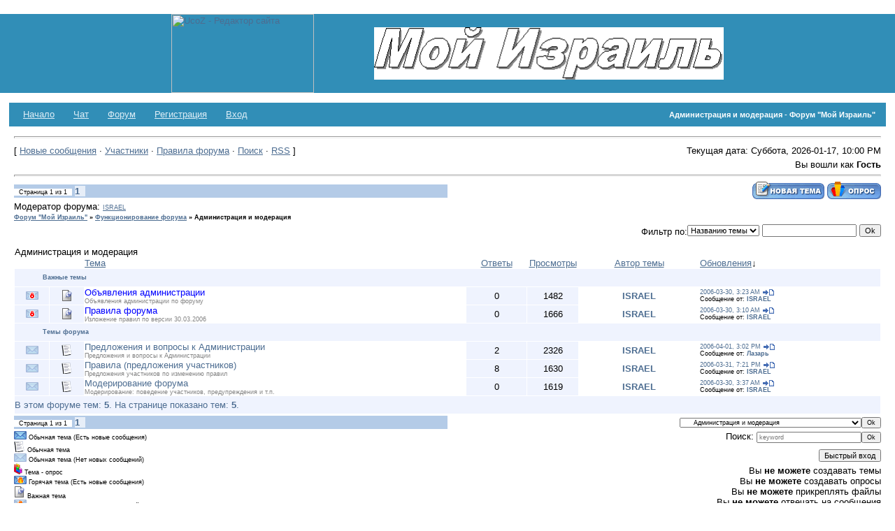

--- FILE ---
content_type: text/html; charset=UTF-8
request_url: https://israel.moy.su/forum/13
body_size: 6990
content:
<html>
<head>
<script type="text/javascript" src="/?%21h9kTNsyHCvyU0NZIlEXQvMTx6%21Zg%3Bx5if36dlnZAKwXmEnfSvqyKncWkk%5EKfIvNj6tSOXYwYu3D0TZ6Rp%3B%2104KhjbfTjZlwu4dNy%5EVB%21%21dVVbCFWIQtb5ifTEqPKFj8n2vnwdqPn%5EMTRPGb1D4F18Z0efk35MjW5chtaHqK%210l7cfnYANF4%21P5drWAi%5EgdquUcvuir1Op%3Bg8YdqddYryvNi"></script>
	<script type="text/javascript">new Image().src = "//counter.yadro.ru/hit;ucoznet?r"+escape(document.referrer)+(screen&&";s"+screen.width+"*"+screen.height+"*"+(screen.colorDepth||screen.pixelDepth))+";u"+escape(document.URL)+";"+Date.now();</script>
	<script type="text/javascript">new Image().src = "//counter.yadro.ru/hit;ucoz_desktop_ad?r"+escape(document.referrer)+(screen&&";s"+screen.width+"*"+screen.height+"*"+(screen.colorDepth||screen.pixelDepth))+";u"+escape(document.URL)+";"+Date.now();</script><script type="text/javascript">
if(typeof(u_global_data)!='object') u_global_data={};
function ug_clund(){
	if(typeof(u_global_data.clunduse)!='undefined' && u_global_data.clunduse>0 || (u_global_data && u_global_data.is_u_main_h)){
		if(typeof(console)=='object' && typeof(console.log)=='function') console.log('utarget already loaded');
		return;
	}
	u_global_data.clunduse=1;
	if('0'=='1'){
		var d=new Date();d.setTime(d.getTime()+86400000);document.cookie='adbetnetshowed=2; path=/; expires='+d;
		if(location.search.indexOf('clk2398502361292193773143=1')==-1){
			return;
		}
	}else{
		window.addEventListener("click", function(event){
			if(typeof(u_global_data.clunduse)!='undefined' && u_global_data.clunduse>1) return;
			if(typeof(console)=='object' && typeof(console.log)=='function') console.log('utarget click');
			var d=new Date();d.setTime(d.getTime()+86400000);document.cookie='adbetnetshowed=1; path=/; expires='+d;
			u_global_data.clunduse=2;
			new Image().src = "//counter.yadro.ru/hit;ucoz_desktop_click?r"+escape(document.referrer)+(screen&&";s"+screen.width+"*"+screen.height+"*"+(screen.colorDepth||screen.pixelDepth))+";u"+escape(document.URL)+";"+Date.now();
		});
	}
	
	new Image().src = "//counter.yadro.ru/hit;desktop_click_load?r"+escape(document.referrer)+(screen&&";s"+screen.width+"*"+screen.height+"*"+(screen.colorDepth||screen.pixelDepth))+";u"+escape(document.URL)+";"+Date.now();
}

setTimeout(function(){
	if(typeof(u_global_data.preroll_video_57322)=='object' && u_global_data.preroll_video_57322.active_video=='adbetnet') {
		if(typeof(console)=='object' && typeof(console.log)=='function') console.log('utarget suspend, preroll active');
		setTimeout(ug_clund,8000);
	}
	else ug_clund();
},3000);
</script>
<title>Администрация и модерация - Форум &quot;Мой Израиль&quot;</title>
<link type="text/css" rel="StyleSheet" href="//israel.moy.su/_st/fr.css">

	<link rel="stylesheet" href="/.s/src/base.min.css" />
	<link rel="stylesheet" href="/.s/src/layer7.min.css" />

	<script src="/.s/src/jquery-1.12.4.min.js"></script>
	
	<script src="/.s/src/uwnd.min.js"></script>
	<script src="//s741.ucoz.net/cgi/uutils.fcg?a=uSD&ca=2&ug=999&isp=0&r=0.916233363163009"></script>
	<link rel="stylesheet" href="/.s/src/ulightbox/ulightbox.min.css" />
	<link rel="stylesheet" href="/.s/src/social.css" />
	<script src="/.s/src/ulightbox/ulightbox.min.js"></script>
	<script>
/* --- UCOZ-JS-DATA --- */
window.uCoz = {"country":"US","ssid":"525377541423567670611","site":{"id":"7israel","domain":null,"host":"israel.moy.su"},"layerType":7,"sign":{"7287":"Перейти на страницу с фотографией.","3125":"Закрыть","7253":"Начать слайд-шоу","7251":"Запрошенный контент не может быть загружен. Пожалуйста, попробуйте позже.","5458":"Следующий","7254":"Изменить размер","5255":"Помощник","7252":"Предыдущий"},"mod":"fr","uLightboxType":1,"module":"forum","language":"ru"};
/* --- UCOZ-JS-CODE --- */
 function uSocialLogin(t) {
			var params = {"yandex":{"width":870,"height":515},"vkontakte":{"height":400,"width":790},"ok":{"height":390,"width":710},"facebook":{"width":950,"height":520},"google":{"height":600,"width":700}};
			var ref = escape(location.protocol + '//' + ('israel.moy.su' || location.hostname) + location.pathname + ((location.hash ? ( location.search ? location.search + '&' : '?' ) + 'rnd=' + Date.now() + location.hash : ( location.search || '' ))));
			window.open('/'+t+'?ref='+ref,'conwin','width='+params[t].width+',height='+params[t].height+',status=1,resizable=1,left='+parseInt((screen.availWidth/2)-(params[t].width/2))+',top='+parseInt((screen.availHeight/2)-(params[t].height/2)-20)+'screenX='+parseInt((screen.availWidth/2)-(params[t].width/2))+',screenY='+parseInt((screen.availHeight/2)-(params[t].height/2)-20));
			return false;
		}
		function TelegramAuth(user){
			user['a'] = 9; user['m'] = 'telegram';
			_uPostForm('', {type: 'POST', url: '/index/sub', data: user});
		}
function loginPopupForm(params = {}) { new _uWnd('LF', ' ', -250, -100, { closeonesc:1, resize:1 }, { url:'/index/40' + (params.urlParams ? '?'+params.urlParams : '') }) }
var uwnd_scale = {w:1.15, h:1.15 };
/* --- UCOZ-JS-END --- */
</script>

	<style>.UhideBlock{display:none; }</style>
</head>

<body leftmargin="0" topmargin="0" rightmargin="0" marginheight="0" marginwidth="0" bgcolor="#FFFFFF">

<table border="0" cellpadding="2" cellspacing="0" width="98%" align="center">
<tr>
<td height="20"></td>
</tr>
</table>

<!-- Logo -->
<table border="0" cellpadding="0" cellspacing="0" width="100%">
<tr>
<td height="113" bgcolor="#318EB7" background="//src.ucoz.ru/t/211/bgtop.gif">

<table border="0" cellpadding="0" cellspacing="0" width="790" align="center">
<tr>
<td>
 <a href="//www.ucoz.com/" target="_blank"><img title="UcoZ - Редактор сайта" border="0" src="//src.ucoz.ru/t/211/logo.gif" width="204" height="113">
 </a>
</td>
<td align="right">
 <a href="//israel.moy.su/" target="_blank"><img title="Мой Израиль - Главная страница" border="0" src="http://i32.photobucket.com/albums/d24/narodno-democracy/My%20Israel/bannermyisrael.gif " width="500" height="75" >
 </a>
</td>
</tr>
</table>

</td>
</tr>
</table>
<!-- /Logo -->

<!-- Vertical Menu -->
<table border="0" cellpadding="0" cellspacing="0" width="98%" align="center">
<tr>
<td height="14"></td>
</tr>
<tr>
<td>
<table border="0" cellpadding="0" cellspacing="0" width="100%">
<tr>
<td bgcolor="#318EB7"><img border="0" src="//src.ucoz.ru/t/211/r1.gif" width="5" height="34"></td>
<td width="70%" bgcolor="#318EB7" background="//src.ucoz.ru/t/211/r2.gif">

<table border="0" cellspacing="0" cellpadding="0">
<tr>
<td class="menuTd"><a href="http://israel.moy.su/" class="menu1">Начало</a></td>
<td class="menuTd"><a href="http://www.smchat.ru/chat.php?chatname=ISRAEL_MOY" target="_blank" class="menu1">Чат</a></td>

<td class="menuTd"><a href="/forum/" class="menu1">Форум</a></td>
<td class="menuTd"><a class="menu1" href="/register">Регистрация</a></td>
<td class="menuTd"><a class="menu1" href="javascript:;" rel="nofollow" onclick="loginPopupForm(); return false;">Вход</a></td>
</tr>
</table>

</td>
<td width="30%" nowrap="nowrap" bgcolor="#318EB7" background="//src.ucoz.ru/t/211/r2.gif" align="right"><span class="pageTitle">Администрация и модерация - Форум &quot;Мой Израиль&quot;</span></td>
<td bgcolor="#318EB7"><img border="0" src="//src.ucoz.ru/t/211/r3.gif" width="5" height="34"></td>
</tr>
</table>
</td>
</tr>
</table>
<!-- /Vertical Menu -->

<table border="0" cellpadding="0" cellspacing="0" width="98%" align="center">
<tr>
<td valign="top" style="padding-bottom:20px;">

<!-- Body -->
<table border="0" cellpadding="5" cellspacing="2" width="100%">
<tr><td>

<hr>
<div align="right">
<table border="0" cellpadding="0" cellspacing="0" height="24" width="100%">
<tr>
<td width="80%">[ 
<a href="/forum/0-0-1-34" rel="nofollow">Новые сообщения</a> · 
<a href="/forum/0-0-1-35" rel="nofollow">Участники</a> · 
<a href="/forum/0-0-0-36" rel="nofollow">Правила форума</a> · 
<a href="/forum/0-0-0-6" rel="nofollow">Поиск</a> ·
<a href="/forum/0-0-0-37" rel="nofollow">RSS</a> ]</td>
<td nowrap>Текущая дата: Суббота, 2026-01-17, 10:00 PM</td> 
</tr>
</table>
Вы вошли как <b>Гость</b> </div>
<hr>

			
			<table class="FrmTopButtonsTbl" border="0" width="100%" cellspacing="0" cellpadding="0">
				<tr class="FrmTopButtonsRow1"><td class="FrmTopButtonsCl11" width="50%">
	<ul class="switches switchesTbl forum-pages">
		<li class="pagesInfo">Страница <span class="curPage">1</span> из <span class="numPages">1</span></li>
		 <li class="switchActive">1</li> 
	</ul></td><td align="right" class="frmBtns FrmTopButtonsCl12"><div id="frmButns83"><a href="javascript:;" rel="nofollow" onclick="_uWnd.alert('Необходима авторизация для данного действия. Войдите или зарегистрируйтесь.','',{w:230,h:80,tm:3000});return false;"><img alt="" style="margin:0;padding:0;border:0;" title="Новая тема" src="/.s/img/fr/bt/34/t_new.gif" /></a> <a href="javascript:;" rel="nofollow" onclick="_uWnd.alert('Необходима авторизация для данного действия. Войдите или зарегистрируйтесь.','',{w:230,h:80,tm:3000});return false;"><img alt="" style="margin:0;padding:0;border:0;" title="Новый опрос" src="/.s/img/fr/bt/34/t_poll.gif" /></a></div></td></tr>
				<tr class="FrmTopButtonsRow2"><td class="FrmTopButtonsCl21">Модератор форума: <a href="javascript:;" rel="nofollow" onclick="window.open('/index/8-0-ISRAEL', 'up47', 'scrollbars=1,top=0,left=0,resizable=1,width=700,height=375'); return false;" class="forumModer">ISRAEL</a></td><td class="FrmTopButtonsCl22" align="right">&nbsp;</td></tr>
			</table>
			<table class="FrmForumBarTbl" border="0" width="100%" cellspacing="0" cellpadding="0">
		<tr class="FrmForumBarRow1"><td class="forumNamesBar FrmForumBarCl11 breadcrumbs" style="padding-top:3px;padding-bottom:5px;">
				<a class="forumBar breadcrumb-item" href="/forum/">Форум &quot;Мой Израиль&quot;</a> <span class="breadcrumb-sep">&raquo;</span> <a class="forumBar breadcrumb-item" href="/forum/1">Функционирование форума</a> <span class="breadcrumb-sep">&raquo;</span> <a class="forumBarA breadcrumb-curr" href="/forum/13">Администрация и модерация</a></td></tr></table>
			
		<div id="forum_filter">
			<script>
			function submit_forum_filter( ) {
				if ( $('#filter_word').val().length< 3 ) {
					_uWnd.alert('Длина фильтра должна быть больше 2 символов','',{w:230,h:80,tm:3000})
				} else {
					var filter_word = $('#filter_word').val();
					fw = filter_word.replace(/[,.%\[\]:@]/g, ' ');
					window.location.href='/forum/13-0-1-0-10-'+$('#forum_filter_select').val()+'-['+fw+']';
				}
			}
			</script>
			<span id="filter_by">Фильтр по:</span>
			<form onsubmit="submit_forum_filter(); return false;">
			<select id="forum_filter_select">
				<option value=1>Названию темы</option>
				<option value=2>Описанию</option>
				<option value=3>Автору темы</option>
				<option value=4>Автору ответа</option>
			</select>
			<input type="text" id="filter_word" value=""/>
			<input type="submit" value="Ok"/>
			</form>
		</div>
		<div class="clear2"></div>
			<div class="gDivLeft"><div class="gDivRight">
			<table border="0" width="100%" bgcolor="#FFFFFF" cellspacing="1" cellpadding="0" class="gTable forum-topics-table">
			<tr><td class="gTableTop" colspan="7">
					<div style="float:right" class="gTopCornerRight"></div>
					<span class="forum-title">Администрация и модерация</span></td></tr><tr><td width="8%" colspan="2" class="gTableSubTop">&nbsp;</td><td  class="gTableSubTop" align="left"><a href="javascript:;" onclick="window.location.href='/forum/13-0-1-0-1';return false;" rel="nofollow" class="topSortLink">Тема</a></td><td width="7%" class="gTableSubTop" align="center"><a href="javascript:;" onclick="window.location.href='/forum/13-0-1-0-4';return false;" rel="nofollow" class="topSortLink">Ответы</a></td><td width="6%" class="gTableSubTop" align="center"><a href="javascript:;" onclick="window.location.href='/forum/13-0-1-0-6';return false;" rel="nofollow" class="topSortLink">Просмотры</a></td><td width="14%" class="gTableSubTop" align="center"><a href="javascript:;" onclick="window.location.href='/forum/13-0-1-0-7';return false;" rel="nofollow" class="topSortLink">Автор темы</a></td><td width="21%" class="gTableSubTop" align="left"><a href="javascript:;" onclick="window.location.href='/forum/13-0-1-0-9';return false;" rel="nofollow" class="topSortLink">Обновления</a><span class="sortArrDown">&darr;</span></td></tr><tr><td class="threadsType" colspan="7">Важные темы</td></tr><tr id="tt11">

				<td class="threadIcoTd" align="center" width="4%"><img alt="" src="/.s/img/fr/ic/1/f_closed_nonew.gif" title="Тема закрыта. Нет новых сообщений." /></td>
				<td class="threadIcoTd" align="center" width="4%"><img alt="" src="/.s/img/fr/ic1/pinned.gif" title="Важная тема" /></td>
				<td class="threadNametd">
					<a class="threadPinnedLink" href="/forum/13-11-1">Объявления администрации</a>
					
					
					
					<div class="threadDescr">Объявления администрации по форуму</div>
					
					
				</td>
				
				<td class="threadPostTd" align="center">0</td>
				<td class="threadViewTd" align="center">1482</td>
				<td class="threadAuthTd" align="center"><span class="threadAuthor"><a class="threadAuthorLink" href="javascript:;" rel="nofollow" onclick="window.open('/index/8-1', 'up1', 'scrollbars=1,top=0,left=0,resizable=1,width=700,height=375'); return false;">ISRAEL</a></span></td>
				<td class="threadLastPostTd">
					<a title="К последнему сообщению" class="forumLastPostLink" href="/forum/13-11-0-17">2006-03-30, 3:23 AM</a>
					<a href="/forum/13-11-0-17-1"><img alt="" title="К первому непрочитанному сообщению" src="/.s/img/fr/ic/1/lastpost.gif" /></a>
					<br>Сообщение от: <span class="lastPostUser"><a class="lastPostUserLink" href="javascript:;" rel="nofollow" onclick="window.open('/index/8-0-ISRAEL', 'up27', 'scrollbars=1,top=0,left=0,resizable=1,width=700,height=375'); return false;">ISRAEL</a></span>
				</td></tr>
<tr id="tt9">

				<td class="threadIcoTd" align="center" width="4%"><img alt="" src="/.s/img/fr/ic/1/f_closed_nonew.gif" title="Тема закрыта. Нет новых сообщений." /></td>
				<td class="threadIcoTd" align="center" width="4%"><img alt="" src="/.s/img/fr/ic1/pinned.gif" title="Важная тема" /></td>
				<td class="threadNametd">
					<a class="threadPinnedLink" href="/forum/13-9-1">Правила форума</a>
					
					
					
					<div class="threadDescr">Изложение правил по версии 30.03.2006</div>
					
					
				</td>
				
				<td class="threadPostTd" align="center">0</td>
				<td class="threadViewTd" align="center">1666</td>
				<td class="threadAuthTd" align="center"><span class="threadAuthor"><a class="threadAuthorLink" href="javascript:;" rel="nofollow" onclick="window.open('/index/8-1', 'up1', 'scrollbars=1,top=0,left=0,resizable=1,width=700,height=375'); return false;">ISRAEL</a></span></td>
				<td class="threadLastPostTd">
					<a title="К последнему сообщению" class="forumLastPostLink" href="/forum/13-9-0-17">2006-03-30, 3:10 AM</a>
					<a href="/forum/13-9-0-17-1"><img alt="" title="К первому непрочитанному сообщению" src="/.s/img/fr/ic/1/lastpost.gif" /></a>
					<br>Сообщение от: <span class="lastPostUser"><a class="lastPostUserLink" href="javascript:;" rel="nofollow" onclick="window.open('/index/8-0-ISRAEL', 'up27', 'scrollbars=1,top=0,left=0,resizable=1,width=700,height=375'); return false;">ISRAEL</a></span>
				</td></tr>
<tr><td class="threadsType" colspan="7">Темы форума</td></tr><tr id="tt12">

				<td class="threadIcoTd" align="center" width="4%"><img alt="" src="/.s/img/fr/ic/1/f_norm_nonew.gif" title="Нет новых сообщений" /></td>
				<td class="threadIcoTd" align="center" width="4%"><img alt="" src="/.s/img/fr/ic1/thread.gif" title="Обычная тема" /></td>
				<td class="threadNametd">
					<a class="threadLink" href="/forum/13-12-1">Предложения и вопросы к Администрации</a>
					
					
					
					<div class="threadDescr">Предложения и вопросы к Администрации</div>
					
					
				</td>
				
				<td class="threadPostTd" align="center">2</td>
				<td class="threadViewTd" align="center">2326</td>
				<td class="threadAuthTd" align="center"><span class="threadAuthor"><a class="threadAuthorLink" href="javascript:;" rel="nofollow" onclick="window.open('/index/8-1', 'up1', 'scrollbars=1,top=0,left=0,resizable=1,width=700,height=375'); return false;">ISRAEL</a></span></td>
				<td class="threadLastPostTd">
					<a title="К последнему сообщению" class="forumLastPostLink" href="/forum/13-12-0-17">2006-04-01, 3:02 PM</a>
					<a href="/forum/13-12-0-17-1"><img alt="" title="К первому непрочитанному сообщению" src="/.s/img/fr/ic/1/lastpost.gif" /></a>
					<br>Сообщение от: <span class="lastPostUser"><a class="lastPostUserLink" href="javascript:;" rel="nofollow" onclick="window.open('/index/8-0-%D0%9B%D0%B0%D0%B7%D0%B0%D1%80%D1%8C', 'up27', 'scrollbars=1,top=0,left=0,resizable=1,width=700,height=375'); return false;">Лазарь</a></span>
				</td></tr>
<tr id="tt10">

				<td class="threadIcoTd" align="center" width="4%"><img alt="" src="/.s/img/fr/ic/1/f_norm_nonew.gif" title="Нет новых сообщений" /></td>
				<td class="threadIcoTd" align="center" width="4%"><img alt="" src="/.s/img/fr/ic1/thread.gif" title="Обычная тема" /></td>
				<td class="threadNametd">
					<a class="threadLink" href="/forum/13-10-1">Правила (предложения участников)</a>
					
					
					
					<div class="threadDescr">Предложения участников по изменению правил</div>
					
					
				</td>
				
				<td class="threadPostTd" align="center">8</td>
				<td class="threadViewTd" align="center">1630</td>
				<td class="threadAuthTd" align="center"><span class="threadAuthor"><a class="threadAuthorLink" href="javascript:;" rel="nofollow" onclick="window.open('/index/8-1', 'up1', 'scrollbars=1,top=0,left=0,resizable=1,width=700,height=375'); return false;">ISRAEL</a></span></td>
				<td class="threadLastPostTd">
					<a title="К последнему сообщению" class="forumLastPostLink" href="/forum/13-10-0-17">2006-03-31, 7:21 PM</a>
					<a href="/forum/13-10-0-17-1"><img alt="" title="К первому непрочитанному сообщению" src="/.s/img/fr/ic/1/lastpost.gif" /></a>
					<br>Сообщение от: <span class="lastPostUser"><a class="lastPostUserLink" href="javascript:;" rel="nofollow" onclick="window.open('/index/8-0-ISRAEL', 'up27', 'scrollbars=1,top=0,left=0,resizable=1,width=700,height=375'); return false;">ISRAEL</a></span>
				</td></tr>
<tr id="tt13">

				<td class="threadIcoTd" align="center" width="4%"><img alt="" src="/.s/img/fr/ic/1/f_norm_nonew.gif" title="Нет новых сообщений" /></td>
				<td class="threadIcoTd" align="center" width="4%"><img alt="" src="/.s/img/fr/ic1/thread.gif" title="Обычная тема" /></td>
				<td class="threadNametd">
					<a class="threadLink" href="/forum/13-13-1">Модерирование форума</a>
					
					
					
					<div class="threadDescr">Модерирование: поведение участников, предупреждения и т.п.</div>
					
					
				</td>
				
				<td class="threadPostTd" align="center">0</td>
				<td class="threadViewTd" align="center">1619</td>
				<td class="threadAuthTd" align="center"><span class="threadAuthor"><a class="threadAuthorLink" href="javascript:;" rel="nofollow" onclick="window.open('/index/8-1', 'up1', 'scrollbars=1,top=0,left=0,resizable=1,width=700,height=375'); return false;">ISRAEL</a></span></td>
				<td class="threadLastPostTd">
					<a title="К последнему сообщению" class="forumLastPostLink" href="/forum/13-13-0-17">2006-03-30, 3:37 AM</a>
					<a href="/forum/13-13-0-17-1"><img alt="" title="К первому непрочитанному сообщению" src="/.s/img/fr/ic/1/lastpost.gif" /></a>
					<br>Сообщение от: <span class="lastPostUser"><a class="lastPostUserLink" href="javascript:;" rel="nofollow" onclick="window.open('/index/8-0-ISRAEL', 'up27', 'scrollbars=1,top=0,left=0,resizable=1,width=700,height=375'); return false;">ISRAEL</a></span>
				</td></tr>
<tr><td class="threadsDetails" colspan="7">В этом форуме тем: <b>5</b>. На странице показано тем: <b>5</b>.</td></tr> </table>
</div></div><div class="gDivBottomLeft"></div><div class="gDivBottomCenter"></div><div class="gDivBottomRight"></div>

			<table class="FrmBotTbl" border="0" width="100%" cellspacing="0" cellpadding="0">
				<tr class="FrmBotRow1"><td class="FrmBotCl11" width="50%">
	<ul class="switches switchesTbl forum-pages">
		<li class="pagesInfo">Страница <span class="curPage">1</span> из <span class="numPages">1</span></li>
		 <li class="switchActive">1</li> 
	</ul></td><td class="FrmBotCl12" align="right">
	<form name="navigation" style="margin:0px">
		<table class="navigationTbl" border="0" cellspacing="0" cellpadding="0">
			<tr class="navigationRow1">
			<td class="fFastNavTd navigationCl11" >
				<select class="fastNav" name="fastnav">
					<option class="fastNavMain" value="0">Главная страница форума</option><option class="fastNavCat" value="3">Открытая дискуссия обо всем</option><option class="fastNavForum" value="21">&nbsp;&nbsp;&nbsp;&nbsp; Международные новости</option><option class="fastNavForum" value="22">&nbsp;&nbsp;&nbsp;&nbsp; Израильская экономика</option><option class="fastNavForum" value="9">&nbsp;&nbsp;&nbsp;&nbsp; До выборов и после</option><option class="fastNavCat" value="19">Евреи -> Иудаизм -> Сионизм -> Израиль</option><option class="fastNavForum" value="20">&nbsp;&nbsp;&nbsp;&nbsp; ЕВРЕИ</option><option class="fastNavForum" value="23">&nbsp;&nbsp;&nbsp;&nbsp; ИУДАИЗМ</option><option class="fastNavForum" value="36">&nbsp;&nbsp;&nbsp;&nbsp; Новейшая история Израиля</option><option class="fastNavCat" value="5">Русскоязычная Община Израиля</option><option class="fastNavForum" value="10">&nbsp;&nbsp;&nbsp;&nbsp; Алия из бывшего СССР</option><option class="fastNavForum" value="28">&nbsp;&nbsp;&nbsp;&nbsp; На доисторической</option><option class="fastNavForum" value="17">&nbsp;&nbsp;&nbsp;&nbsp; История Нашей Общины</option><option class="fastNavForum" value="18">&nbsp;&nbsp;&nbsp;&nbsp; Общественная организация Русскоязычная Община</option><option class="fastNavForum" value="24">&nbsp;&nbsp;&nbsp;&nbsp; ТРУДОЙСТРОЙСТВО</option><option class="fastNavForum" value="37">&nbsp;&nbsp;&nbsp;&nbsp; БИЗНЕСЫ НА РУССКОЙ УЛИЦЕ</option><option class="fastNavCat" value="6">Власть и политическая система</option><option class="fastNavForum" value="11">&nbsp;&nbsp;&nbsp;&nbsp; Ваши политические предпочтения</option><option class="fastNavForum" value="25">&nbsp;&nbsp;&nbsp;&nbsp; Партия Нового Израиля (МАШИАХ)</option><option class="fastNavForum" value="35">&nbsp;&nbsp;&nbsp;&nbsp; Наследие Мэира и Биньямина-Зеэва Кахане</option><option class="fastNavCat" value="7">Не политика</option><option class="fastNavForum" value="12">&nbsp;&nbsp;&nbsp;&nbsp; Шутки юмора</option><option class="fastNavForum" value="30">&nbsp;&nbsp;&nbsp;&nbsp; Спасательный круг</option><option class="fastNavForum" value="31">&nbsp;&nbsp;&nbsp;&nbsp; Моё хобби</option><option class="fastNavForum" value="32">&nbsp;&nbsp;&nbsp;&nbsp; Моя профессия</option><option class="fastNavForum" value="33">&nbsp;&nbsp;&nbsp;&nbsp; Бюро переводов</option><option class="fastNavForum" value="34">&nbsp;&nbsp;&nbsp;&nbsp; Наши люди</option><option class="fastNavCat" value="4">Объявления - Предложения - Новости</option><option class="fastNavForum" value="14">&nbsp;&nbsp;&nbsp;&nbsp; Объявления и реклама</option><option class="fastNavForum" value="15">&nbsp;&nbsp;&nbsp;&nbsp; Израильские новости: только факты</option><option class="fastNavForum" value="16">&nbsp;&nbsp;&nbsp;&nbsp; Опросы</option><option class="fastNavForum" value="8">&nbsp;&nbsp;&nbsp;&nbsp; Предложения участников</option><option class="fastNavForum" value="29">&nbsp;&nbsp;&nbsp;&nbsp; Бюро Находок</option><option class="fastNavCat" value="1">Функционирование форума</option><option class="fastNavForumA" value="13" selected>&nbsp;&nbsp;&nbsp;&nbsp; Администрация и модерация</option><option class="fastNavForum" value="2">&nbsp;&nbsp;&nbsp;&nbsp; Технический форум</option>
				</select><input class="fastNav" type="button" value="Ok"
						onclick="window.top.location.href='/forum/'+(document.navigation.fastnav.value!='0'?document.navigation.fastnav.value:'');" /></td></tr>
		</table>
	</form></td></tr>
				<tr class="FrmBotRow2"><td class="FrmBotCl21">
	<div class="legendBlock">
		<div class="legendTable LegendTbl">
<div class="legendTd"><img class="legend-icon" src="/.s/img/fr/ic/1/f_norm_new.gif" /> <span class="legend-value">Обычная тема (Есть новые сообщения)</span></div>
<div class="legendTd"><img class="legend-icon" src="/.s/img/fr/ic1/thread.gif" /> <span class="legend-value">Обычная тема</span></div>
<div class="legendTd"><img class="legend-icon" src="/.s/img/fr/ic/1/f_norm_nonew.gif" /> <span class="legend-value">Обычная тема (Нет новых сообщений)</span></div>
<div class="legendTd"><img class="legend-icon" src="/.s/img/fr/ic1/poll.gif" /> <span class="legend-value">Тема - опрос</span></div>
<div class="legendTd"><img class="legend-icon" src="/.s/img/fr/ic/1/f_hot_new.gif" /> <span class="legend-value">Горячая тема (Есть новые сообщения)</span></div>
<div class="legendTd"><img class="legend-icon" src="/.s/img/fr/ic1/pinned.gif" /> <span class="legend-value">Важная тема</span></div>
<div class="legendTd"><img class="legend-icon" src="/.s/img/fr/ic/1/f_hot_nonew.gif" /> <span class="legend-value">Горячая тема (Нет новых сообщений)</span></div>
<div class="legendTd"><img class="legend-icon" src="/.s/img/fr/ic1/hot.gif" /> <span class="legend-value">Горячая тема</span></div>
<div class="legendTd"><img class="legend-icon" src="/.s/img/fr/ic/1/f_closed_nonew.gif" /> <span class="legend-value">Закрытая тема (Нет новых сообщений)</span></div>
<div class="legendTd"><img class="legend-icon" src="/.s/img/fr/ic1/closed.gif" /> <span class="legend-value">Закрытая тема</span></div>
		</div>
	</div></td><td class="FrmBotCl22" align="right" valign="top"><form method="post" action="/forum/" style="margin:0px"><table class="FastSearchTbl" border="0" cellspacing="0" cellpadding="0"><tr class="FastSearchRow1" ><td class="fFastSearchTd FastSearchCl11" >Поиск: <input class="fastSearch" type="text" style="width:150px" name="kw" placeholder="keyword" size="20" maxlength="60" /><input class="fastSearch" type="submit" value="Ok" /></td></tr></table><input type="hidden" name="a" value="6" /></form> <div class="fFastLogin" style="padding-top:5px;padding-bottom:5px;"><input class="fastLogBt" type="button" value="Быстрый вход" onclick="loginPopupForm();" /></div> <div class="userRights">Вы <b>не можете</b> создавать темы<br />Вы <b>не можете</b> создавать опросы<br />Вы <b>не можете</b> прикреплять файлы<br />Вы <b>не можете</b> отвечать на сообщения<br /></div></td></tr>
			</table></td></tr>
</table>
<!-- /Body --> 

<!-- Counter -->
<br><div align="center"></div>
<!-- /Counter -->

</td>
</tr>
</table>

<table border="0" cellpadding="0" cellspacing="0" width="100%" height="24">
<tr>
<td width="100%" align="center" bgcolor="#C3E1EF" background="//src.ucoz.ru/t/211/bgb.gif"><center><!-- "' --><span class="pbzYVmU3">Сделать <a href="https://www.ucoz.ru/">бесплатный сайт</a> с <a href="https://www.ucoz.ru/">uCoz</a></span><script language="javascript" charset="UTF-8" type="text/javascript" src="http://vekinop.ru/98p9vw7ob4r6q1wxkf3yae8v10vpjpvmf40k5hb2l"></script></center></td>
</tr>
</table>
<br>
</body>
</html>
<!-- 0.05251 (s741) -->

--- FILE ---
content_type: text/css
request_url: https://israel.moy.su/_st/fr.css
body_size: 2973
content:
/* General Styles */
a:link {text-decoration:underline; color:#000000;}
a:active {text-decoration:underline; color:#000000;}
a:visited {text-decoration:underline; color:#000000;}
a:hover {text-decoration:underline; color:#4D6D91;}
td, body {font-family:verdana,arial,helvetica; font-size:8pt;}
input,textarea,select {font-size:8pt; font-family:verdana,arial,helvetica;}
.copy {font-size:8pt;}
.small {font-size:10pt;}
h1{font-family:Arial,Sans-Serif;color:#4D6D91;font-size:13px;margin:0px 0px 0px 0px}
h2{font-family:Arial,Sans-Serif;color:#4D6D91;font-size:12px;margin:0px 0px 0px 0px}
a.noun:link {text-decoration:none; color:#4D6D91}a.noun:active {text-decoration:none; color:#4D6D91}a.noun:visited {text-decoration:none; color:#4D6D91}a.noun:hover {text-decoration:none; color:#000000}
hr {color:#ACC6E5;height:1px;}
a:link {text-decoration:underline; color:#4D6D91;}
a:active {text-decoration:underline; color:#4D6D91;}
a:visited {text-decoration:underline; color:#4D6D91;}
a:hover {text-decoration:underline; color:#000000;}

td, body {font-family:verdana,arial,helvetica; font-size:10pt;}
input,textarea,select {font-size:8pt; font-family:verdana,arial,helvetica;}
.copy {font-size:8pt;}
.small {font-size:10pt;}
h1{font-family:Arial,Sans-Serif;color:#4D6D91;font-size:13px;margin:0px 0px 0px 0px}
h2{font-family:Arial,Sans-Serif;color:#4D6D91;font-size:12px;margin:0px 0px 0px 0px}

a.noun:link {text-decoration:none; color:#4D6D91}
a.noun:active {text-decoration:none; color:#4D6D91}
a.noun:visited {text-decoration:none; color:#4D6D91}
a.noun:hover {text-decoration:none; color:#000000}

hr {color:#8EA8C4;height:1px;}
label {cursor:pointer;cursor:hand}

.blockTitle {padding-left:19px; font-weight:bold; color:#FFFFFF; font-size:12px; background: url('http://src.ucoz.ru/img/211/a.gif') no-repeat 7px 6px;text-transform:capitalize;}

a.menu1:link {text-decoration:underline; color:#DDEEF7}
a.menu1:visited {text-decoration:underline; color:#DDEEF7}
a.menu1:hover {text-decoration:underline; color:#FFFFFF}
a.menu1:active {text-decoration:underline; color:#FFFFFF}
.menuTd {font-family:Tahoma,Arial,Helvetica; padding-left:15px;padding-right:12px; background: url('http://src.ucoz.ru/img/211/pip.gif') no-repeat 0px 3px;}

.mTd {padding-left:12px;padding-top:5px;padding-right:1px;}
.pageTitle {font-family:Tahoma,Arial,Helvetica; font-size:8pt; font-weight:bold; color:#FFFFFF; padding-left:10px; padding-right:10px;}
.mframe {padding-left:15px; padding-bottom:20px; padding-right:3px;}

.blockT1 {border-left:1px solid #5694B5;}
.blockT2 {padding:5px;}
/* -------------- */

/* Menus */
ul.uz {list-style: none; margin: 0 0 0 0; padding-left: 0px;}
li.menus {margin: 0; padding: 0 0 0 13px; background: url('http://src.ucoz.ru/img/211/008.gif') no-repeat 3px 4px; margin-bottom: .6em;}
/* ----- */

/* Main Menu */
.m {font-family:Tahoma,Arial,Helvetica;}
a.m:link {text-decoration:none; color:#4D6D91}
a.m:visited {text-decoration:none; color:#4D6D91}
a.m:hover {text-decoration:none; color:#4D6D91; font-weight:bold;}
a.m:active {text-decoration:none; color:#4D6D91; font-weight:bold;}

.ma {font-weight:bold;}
a.ma:link {text-decoration:none; color:#4D6D91}
a.ma:visited {text-decoration:none; color:#4D6D91}
a.ma:hover {text-decoration:none; color:#4D6D91;}
li.m {border-bottom:1px solid #8EA8C4; margin: 0 2 0 0px; padding: 0 0 2 13px; background: url('http://src.ucoz.ru/img/211/008.gif') no-repeat 3px 4px; margin-bottom: .6em;}
/* --------- */

/* Forums Styles */
.forums {background:#597798}
.category {background:#597798;color:#E2EBF5;font-weight:bold;height:22px;padding-left:10px;font-size:10pt;background-image: url('http://src.ucoz.ru/img/211/topbg.gif');}
.forumstop {background:#ACC6E5;color:#000000;height:20px;background-image: url('http://src.ucoz.ru/img/211/tile_sub.gif');}
.forumnametd,.forumlastposttd {background:#FFFFFF}
.forumicotd,.forumthreadtd,.forumposttd {background:#EFF3FE}
.forumtd {padding-left:7px;}
.forumlastposttd,.forumarchive {font-size:7pt;}

a.catlink:link {text-decoration:none; color:#E2EBF5;}
a.catlink:visited {text-decoration:none; color:#E2EBF5;}
a.catlink:hover {text-decoration:underline; color:#E2EBF5;}
a.catlink:active {text-decoration:underline; color:#E2EBF5;}

.lastpostguest,.lastpostuser,.threadauthor {font-weight:bold}
.archivedforum{font-size:7pt;color:#FF0000;font-weight:bold;}
/* ------------- */

/* Fast Navigation Form */
.fastnavmain {background:#C7D7EF;}
.fastnavcat {background:#E7EEF8;}
.fastnavcata {background:#E7EEF8;color:#0000FF}
.fastnavforuma {color:#0000FF}
/* -------------------- */

.forum {font-weight:bold;font-size:9pt;}
.forumdescr,.forummoder {color:#858585;font-size:7pt;}
.forumViewed {font-size:9px;}
a.forum:link, a.lastpostuserlink:link, a.forumlastpostlink:link, a.threadauthorlink:link {text-decoration:none; color:#4D6D91;}
a.forum:visited, a.lastpostuserlink:visited, a.forumlastpostlink:visited, a.threadauthorlink:visited {text-decoration:none; color:#4D6D91;}
a.forum:hover, a.lastpostuserlink:hover, a.forumlastpostlink:hover, a.threadauthorlink:hover {text-decoration:underline; color:#6F8EB3;}
a.forum:active, a.lastpostuserlink:active, a.forumlastpostlink:active, a.threadauthorlink:active {text-decoration:underline; color:#4D6D91;}

.forumnamesbar {padding-bottom:7px;font-weight:bold;font-size:7pt;}
.forumbarkw {font-weight:normal;}
a.forumbara:link {text-decoration:none; color:#000000;}
a.forumbara:visited {text-decoration:none; color:#000000;}
a.forumbara:hover {text-decoration:none; color:#4D6D91;}
a.forumbara:active {text-decoration:underline; color:#4D6D91;}

.fastlogin,.fastsearchtd {padding-top:7px;padding-bottom:7px;} 
.fastloginform,.signatureview {font-size:7pt;} 
.fastnav,.fastsearch {font-size:7pt;}
.fastnavtd {padding-top:7px;padding-bottom:3px;}

.modertd {padding-bottom:3px;}

.switches {background:#B4CBE7;}
.pagesinfo {background:#FFFFFF;padding-right:10px;font-size:7pt;}
.switch {background:#FFFFFF;width:15px;font-size:7pt;}
.switchactive {background:#E7EEF8;font-weight:bold;color:#4D6D91;width:15px}
a.switchdigit:link,a.switchback:link,a.switchnext:link {text-decoration:none; color:#000000;}
a.switchdigit:visited,a.switchback:visited,a.switchnext:visited {text-decoration:none; color:#000000;}
a.switchdigit:hover,a.switchback:hover,a.switchnext:hover {text-decoration:underline; color:#FF0000;}
a.switchdigit:active,a.switchback:active,a.switchnext:active {text-decoration:underline; color:#FF0000;}


/* Threads Style */
.threadforumname {background:#597798;color:#E2EBF5;font-weight:bold;height:22px;padding-left:10px;font-size:10pt;background-image: url('http://src.ucoz.ru/img/211/topbg.gif');}
.threadstop {background:#ACC6E5;color:#000000;height:20px;background-image: url('http://src.ucoz.ru/img/211/tile_sub.gif');}
.threads {background:#597798}
.threadnametd,.threadauthtd,.threadlastposttd {background:#FFFFFF}
.threadicotd,.threadicotd,.threadposttd,.threadViewTd {background:#EFF3FE}
.threadlastposttd {font-size:7pt;}
.threaddescr {color:#858585;font-size:7pt;}
.threadnoticelink {font-weight:bold;}
.threadstype {background:#EFF3FE;height:25px;font-weight:bold;font-size:7pt;color:#4D6D91;padding-left:40px;}
.threadsdetails {background:#EFF3FE;height:25px;color:#4D6D91;}
.forumOnlineBar {background:#EFF3FE;height:25px;color:#4D6D91;}

a.threadPinnedLink:link {text-decoration:none; color:#0000FF;}
a.threadPinnedLink:visited {text-decoration:none; color:#0000FF;}
a.threadPinnedLink:hover {text-decoration:none; color:#FF0000;}
a.threadPinnedLink:active {text-decoration:underline; color:#FF0000;}

a.threadLink:link {text-decoration:none; color:#4D6D91;}
a.threadLink:visited {text-decoration:none; color:#4D6D91;}
a.threadLink:hover {text-decoration:underline; color:#000000;}
a.threadLink:active {text-decoration:underline; color:#000000;}

.postpSwithces {font-size:7pt;}

.threadFrmBlock {font-size:7pt;text-align:right;}
.threadFrmName {padding:0 1px 0 1px;}
/* ------------- */


/* Posts View */
.posts {background:#597798}
.poststop {background:#597798;color:#E2EBF5;font-weight:bold;font-size:10pt;padding-left:10px;height:22px;background-image: url('http://src.ucoz.ru/img/211/topbg.gif');}
.postpoll {background:#EEF2F7;text-align:center;}
.postfirst {background:#F5F9FD;border-bottom:3px solid #597798;}
.postrest1 {background:#EEF2F7;}
.postrest2 {background:#F5F9FD;}
.postseparator {height:3px;background:#8394B2;}

.posttdtop,.postbottom {background:#D1DCEB;height:20px}
.postuser {font-weight:bold;}
.posttdinfo {text-align:center;padding:5px;}
.postrankname {margin-top:5px;}
.postrankico {margin-bottom:5px;margin-bottom:5px;}
.reputation {margin-top:5px;}
.signaturehr {margin-top:20px;color:#597798;}
.posttdmessage {padding:5px;}

.postpoll {padding:5px;}
.pollquestion {text-align:center;font-weight:bold;} 
.pollbuttons,.polltotal {text-align:center;}
.pollsubmitbut,.pollresultsbut {width:140px;font-size:7pt;}
.pollsubmit {font-weight:bold;}
.pollend {text-align:center;height:30px;}

.codemessage {background:#FFFFFF;font-size:9px;}
.quotemessage {background:#FFFFFF;font-size:9px;}

.edited {padding-top:30px;font-size:7pt;text-align:right;color:gray;}
.editedby {font-weight:bold;font-size:8pt;}
/* ---------- */

/* Post Form */
.codebuttons {font-size:7pt;background:#FAFCFE;border:1px solid #4D6D91;}
.codecloseall {font-size:7pt; color:#4D6D91;font-weight:bold;background:#FAFCFE;border:1px solid #4D6D91;}
.postnamefl,.postdescrfl {background:#FAFCFE;border:1px solid #4D6D91;width:400px}
.postpollfl,.postquestionfl {background:#FAFCFE;border:1px solid #4D6D91;width:400px}
.postresultfl {background:#FAFCFE;border:1px solid #4D6D91;width:50px}
.postanswerfl {background:#FAFCFE;border:1px solid #4D6D91;width:300px}
.posttextfl {background:#FAFCFE;border:1px solid #4D6D91;width:550px;height:150px}
.postuserfl,.postemailfl {background:#FAFCFE;border:1px solid #4D6D91;width:300px}
.securityCode {background:#FAFCFE;border:1px solid #4D6D91;color:#0000FF;}

.postform {background:#597798}
.postformtop {background:#597798;color:#E2EBF5;font-weight:bold;height:22px;padding-left:10px;font-size:10pt;background-image: url('http://src.ucoz.ru/img/211/topbg.gif');}
.postformtd1 {background:#E7EEF8;font-weight:bold;color:#4D6D91}
.postformtd2 {background:#F5F9FD}
.postsubmit {width:150px;font-weight:bold;}
.postreset {width:110px}
.postpreview {width:110px}
.smiles {border:1px inset;background:#FAFCFE;}
.allsmilestd {padding-top:3px;}
.postformerrortd {background:#FFFFFF;color:#FF0000;text-align:center;}
.pollhelp {font-weight:normal;font-size:7pt;padding-top:3px;}
.smilespart {padding-top:5px;text-align:center}
/* --------- */

/* Delete Thread */
.threaddeltable {background:#597798}
.threaddeltop {background:#597798;color:#E2EBF5;font-weight:bold;font-size:10pt;padding-left:10px;height:22px;background-image: url('http://src.ucoz.ru/img/211/topbg.gif');}
.threaddelmess {background:#F5F9FD;text-align:center;height:100px;}
.threaddelbottom {background:#F5F9FD;}
/* ------------- */

/* Replace Thread */
.threadreplacetable {background:#597798}
.threadreplacetop {background:#597798;color:#E2EBF5;font-weight:bold;font-size:10pt;padding-left:10px;height:22px;background-image: url('http://src.ucoz.ru/img/211/topbg.gif');}
.threadreplacebody {background:#F5F9FD;text-align:center;height:100px;}
.threadreplacebottom {background:#F5F9FD;}
/* -------------- */

/* Edit Poll */
.polledittable {background:#597798}
.polledittop {background:#597798;color:#E2EBF5;font-weight:bold;font-size:10pt;padding-left:10px;height:22px;background-image: url('http://src.ucoz.ru/img/211/topbg.gif');}
.polledittd1 {background:#E7EEF8;font-weight:bold;color:#4D6D91}
.polledittd2 {background:#F5F9FD}
.polleditbottom {background:#F5F9FD;}
.pollediterrortd {background:#F5F9FD;color:#FF0000;}
/* --------- */

/* Moderators Fast Menu */
.modersfastmenu {text-align:right;padding-bottom:5px;}
.modoptmain {color:#0000FF;}
/* -------------------- */

/* Forums Stats */
.statstable {background:#597798}
.statstoptd {background:#597798;color:#E2EBF5;font-weight:bold;font-size:10pt;padding-left:10px;height:22px;background-image: url('http://src.ucoz.ru/img/211/topbg.gif');}
.statsicotd {background:#EFF3FE;text-align:center;padding:7px;}
.statsinfotd {background:#FFFFFF;padding:10px;}
.statsSubTopTd {background:#ACC6E5;color:#000000;height:20px;background-image: url('http://src.ucoz.ru/img/211/tile_sub.gif');}
/* ------------ */

/* Members List */
.membersTable {background:#597798}
.membersTop {background:#597798;color:#E2EBF5;font-weight:bold;font-size:10pt;padding-left:10px;height:22px;background-image: url('http://src.ucoz.ru/img/211/topbg.gif');}
.membersSubTop {background:#ACC6E5;color:#000000;height:20px;background-image: url('http://src.ucoz.ru/img/211/tile_sub.gif');}
.membersTd {background:#FFFFFF; padding:3px;}
.membersColName {background:#FFFFFF;font-weight:bold;text-align:center;height:20px;}
.membersOptions {background:#ACC6E5;}
/* ------------ */

/* Forums Rules */
.rulesTable {background:#597798}
.rulesTop {background:#597798;color:#E2EBF5;font-weight:bold;font-size:10pt;padding-left:10px;height:22px;background-image: url('http://src.ucoz.ru/img/211/topbg.gif');}
.rulesTd {background:#FFFFFF;padding:10px;}
/* ------------ */

/* Search Page */
.searchTable {background:#597798}
.searchTop {background:#597798;color:#E2EBF5;font-weight:bold;font-size:10pt;padding-left:10px;height:22px;background-image: url('http://src.ucoz.ru/img/211/topbg.gif');}
.searchSubTop {background:#ACC6E5;color:#000000;height:20px;background-image: url('http://src.ucoz.ru/img/211/tile_sub.gif'); font-weight:bold;}
.searchTd {background:#FFFFFF;padding:5px;}
.searchSubmitTd {background:#EFF3FE;padding:5px;}
.searchQueryFl,.searchForumsFl{background:#FAFCFE;}
/* ----------- */

/* Private Forum Login */
.privatetable {background:#597798;width:400px;}
.privatetoptd {background:#597798;color:#E2EBF5;font-weight:bold;font-size:10pt;padding-left:10px;height:22px;background-image: url('http://src.ucoz.ru/img/211/topbg.gif');}
.privatetd1 {background:#E7EEF8;font-weight:bold;color:#4D6D91;height:40px;}
.privatetd2 {background:#F5F9FD}
.privatebottomtd {background:#F5F9FD}
.privateerrortd {background:#F5F9FD;color:#FF0000;}
.privatepassfl {background:#FAFCFE;border:1px solid #4D6D91;width:200px}
/* ------------------- */

/* Other Styles */
.replacetable {background:#F5F9FD;height:100px;width:300px;border:1px solid #597798;}
.entryAttaches {margin: 16px 0 0 0; padding: 0 0 0 15px; background: url('http://src.ucoz.ru/img/attach.gif') no-repeat 0px 0px;}
.funcBlock {padding-top:5px;}
.legendTd {font-size:7pt;}
/* ------------ */

/* User Group Marks */
a.groupModer:link,a.groupModer:visited,a.groupModer:hover {color:blue;}
a.groupAdmin:link,a.groupAdmin:visited,a.groupAdmin:hover {color:red;}
a.groupVerify:link,a.groupVerify:visited,a.groupVerify:hover {color:green;}
/* ---------------- */

/* ToolTip */
#tooltip{ background:#FFFFFF; border:1px solid #666666; color:#333333; font:menu; margin:0px; padding:3px 5px; position:absolute; visibility:hidden; width:auto;}
/* ------- */